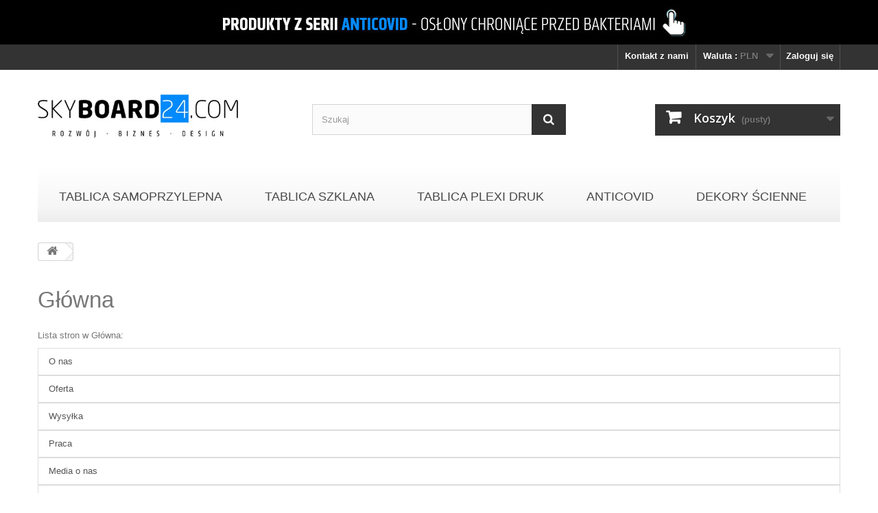

--- FILE ---
content_type: text/html; charset=utf-8
request_url: https://skyboard24.com/content/category/1-glowna
body_size: 5065
content:
<!DOCTYPE HTML> <!--[if lt IE 7]><html class="no-js lt-ie9 lt-ie8 lt-ie7" lang="pl-pl"><![endif]--> <!--[if IE 7]><html class="no-js lt-ie9 lt-ie8 ie7" lang="pl-pl"><![endif]--> <!--[if IE 8]><html class="no-js lt-ie9 ie8" lang="pl-pl"><![endif]--> <!--[if gt IE 8]><html class="no-js ie9" lang="pl-pl"><![endif]--><html lang="pl-pl"><head><meta charset="utf-8" /><title> - SKYBOARD24.com</title><meta name="generator" content="PrestaShop" /><meta name="robots" content="index,follow" /><meta name="viewport" content="width=device-width, minimum-scale=0.25, maximum-scale=1.6, initial-scale=1.0" /><meta name="apple-mobile-web-app-capable" content="yes" /><link rel="icon" type="image/vnd.microsoft.icon" href="/img/ico2.ico?1604746703" /><link rel="shortcut icon" type="image/x-icon" href="/img/ico2.ico?1604746703" /><link rel="stylesheet" href="https://skyboard24.com/themes/default-bootstrap/cache/v_17_b89d0473e47be4c10f9b1384a45dc315_all.css" type="text/css" media="all" /> <script type="text/javascript">var CUSTOMIZE_TEXTFIELD = 1;
var FancyboxI18nClose = 'Zamknij';
var FancyboxI18nNext = 'Następny';
var FancyboxI18nPrev = 'Poprzedni';
var added_to_wishlist = 'Produkt został pomyślnie dodany do listy życzeń.';
var ajax_allowed = true;
var ajaxsearch = true;
var baseDir = 'https://skyboard24.com/';
var baseUri = 'https://skyboard24.com/';
var blocksearch_type = 'top';
var contentOnly = false;
var currency = {"id":1,"name":"Z\u0142oty","iso_code":"PLN","iso_code_num":"985","sign":"z\u0142","blank":"1","conversion_rate":"1.000000","deleted":"0","format":"2","decimals":"1","active":"1","prefix":"","suffix":" z\u0142","id_shop_list":null,"force_id":false};
var currencyBlank = 1;
var currencyFormat = 2;
var currencyRate = 1;
var currencySign = 'zł';
var customizationIdMessage = 'Dostosowywanie #';
var delete_txt = 'Usuń';
var displayList = true;
var freeProductTranslation = 'Za darmo!';
var freeShippingTranslation = 'Darmowa wysyłka!';
var generated_date = 1769262416;
var hasDeliveryAddress = false;
var highDPI = false;
var id_lang = 1;
var img_dir = 'https://skyboard24.com/themes/default-bootstrap/img/';
var instantsearch = false;
var isGuest = 0;
var isLogged = 0;
var isMobile = false;
var loggin_required = 'Musisz być zalogowany aby zarządzać listą życzeń.';
var mywishlist_url = 'https://skyboard24.com/module/blockwishlist/mywishlist';
var page_name = 'cms';
var placeholder_blocknewsletter = 'Wpisz swój e-mail';
var priceDisplayMethod = 0;
var priceDisplayPrecision = 2;
var quickView = true;
var removingLinkText = 'usuń ten produkt z koszyka';
var roundMode = 2;
var search_url = 'https://skyboard24.com/szukaj';
var static_token = 'ba621038305a8f14fc30ab8eb2ef1604';
var toBeDetermined = 'Do ustalenia';
var token = 'd688fe8bf5ba42cbe705332558b8d1fb';
var usingSecureMode = true;
var wishlistProductsIds = false;</script> <script type="text/javascript" src="https://skyboard24.com/themes/default-bootstrap/cache/v_14_1f6f6598e167432aa7c0aadd2071fdb7.js"></script> <link rel="stylesheet" href="https://fonts.googleapis.com/css?family=Open+Sans:300,600&amp;subset=latin,latin-ext" type="text/css" media="all" /> <!--[if IE 8]> <script src="https://oss.maxcdn.com/libs/html5shiv/3.7.0/html5shiv.js"></script> <script src="https://oss.maxcdn.com/libs/respond.js/1.3.0/respond.min.js"></script> <![endif]--><link href="https://fonts.googleapis.com/css?family=Roboto" rel="stylesheet"> <script src="https://www.google.com/recaptcha/api.js"></script> </head><body id="cms" class="cms cms-1 cms-glowna hide-left-column hide-right-column lang_pl"><div id="page"><div class="header-container"> <header id="header"><div class="banner"><div class="container"><div class="row"> <a href="https://skyboard24.com/16-anticovid" title="produkty anty wirusowe"> <img class="img-responsive" src="https://skyboard24.com/modules/blockbanner/img/f3af8832ecb7a39faa173bbb572ba401.jpg" alt="produkty anty wirusowe" title="produkty anty wirusowe" width="1170" height="65" /> </a></div></div></div><div class="nav"><div class="container"><div class="row"> <nav><div class="header_user_info"> <a class="login" href="https://skyboard24.com/moje-konto" rel="nofollow" title="Zaloguj się do swojego konta klienta"> Zaloguj się </a></div><div id="currencies-block-top"><form id="setCurrency" action="/content/category/1-glowna" method="post"><div class="current"> <input type="hidden" name="id_currency" id="id_currency" value=""/> <input type="hidden" name="SubmitCurrency" value="" /> <span class="cur-label">Waluta :</span> <strong>PLN</strong></div><ul id="first-currencies" class="currencies_ul toogle_content"><li > <a href="javascript:setCurrency(2);" rel="nofollow" title="Euro (EUR)"> Euro (EUR) </a></li><li class="selected"> <a href="javascript:setCurrency(1);" rel="nofollow" title="Złoty (PLN)"> Złoty (PLN) </a></li></ul></form></div><div id="contact-link" > <a href="https://skyboard24.com/kontakt" title="Kontakt z nami">Kontakt z nami</a></div></nav></div></div></div><div><div class="container"><div class="row"><div id="header_logo"> <a href="https://skyboard24.com/" title="SKYBOARD24.com"> <img class="logo img-responsive" src="https://skyboard24.com/img/skyboard24com-logo-1604668044.jpg" alt="SKYBOARD24.com" width="600" height="170"/> </a></div><div id="search_block_top" class="col-sm-4 clearfix"><form id="searchbox" method="get" action="//skyboard24.com/szukaj" > <input type="hidden" name="controller" value="search" /> <input type="hidden" name="orderby" value="position" /> <input type="hidden" name="orderway" value="desc" /> <input class="search_query form-control" type="text" id="search_query_top" name="search_query" placeholder="Szukaj" value="" /> <button type="submit" name="submit_search" class="btn btn-default button-search"> <span>Szukaj</span> </button></form></div><div class="col-sm-4 clearfix"><div class="shopping_cart"> <a href="https://skyboard24.com/szybkie-zakupy" title="Pokaż mój koszyk" rel="nofollow"> <b>Koszyk</b> <span class="ajax_cart_quantity unvisible">0</span> <span class="ajax_cart_product_txt unvisible">Produkt</span> <span class="ajax_cart_product_txt_s unvisible">Produkty</span> <span class="ajax_cart_total unvisible"> </span> <span class="ajax_cart_no_product">(pusty)</span> </a><div class="cart_block block exclusive"><div class="block_content"><div class="cart_block_list"><p class="cart_block_no_products"> Brak produktów</p><div class="cart-prices"><div class="cart-prices-line first-line"> <span class="price cart_block_shipping_cost ajax_cart_shipping_cost unvisible"> Do ustalenia </span> <span class="unvisible"> Wysyłka </span></div><div class="cart-prices-line last-line"> <span class="price cart_block_total ajax_block_cart_total">0,00 zł</span> <span>Razem</span></div></div><p class="cart-buttons"> <a id="button_order_cart" class="btn btn-default button button-small" href="https://skyboard24.com/szybkie-zakupy" title="Realizuj zamówienie" rel="nofollow"> <span> Realizuj zamówienie<i class="icon-chevron-right right"></i> </span> </a></p></div></div></div></div></div><div id="layer_cart"><div class="clearfix"><div class="layer_cart_product col-xs-12 col-md-6"> <span class="cross" title="Zamknij okno"></span> <span class="title"> <i class="icon-check"></i>Produkt dodany poprawnie do Twojego koszyka </span><div class="product-image-container layer_cart_img"></div><div class="layer_cart_product_info"> <span id="layer_cart_product_title" class="product-name"></span> <span id="layer_cart_product_attributes"></span><div> <strong class="dark">Ilość</strong> <span id="layer_cart_product_quantity"></span></div><div> <strong class="dark">Razem</strong> <span id="layer_cart_product_price"></span></div></div></div><div class="layer_cart_cart col-xs-12 col-md-6"> <span class="title"> <span class="ajax_cart_product_txt_s unvisible"> Ilość produktów w Twoim koszyku: <span class="ajax_cart_quantity">0</span>. </span> <span class="ajax_cart_product_txt "> Jest 1 produkt w Twoim koszyku. </span> </span><div class="layer_cart_row"> <strong class="dark"> Razem produkty: </strong> <span class="ajax_block_products_total"> </span></div><div class="layer_cart_row"> <strong class="dark unvisible"> Dostawa:&nbsp; </strong> <span class="ajax_cart_shipping_cost unvisible"> Do ustalenia </span></div><div class="layer_cart_row"> <strong class="dark"> Razem </strong> <span class="ajax_block_cart_total"> </span></div><div class="button-container"> <span class="continue btn btn-default button exclusive-medium" title="Kontynuuj zakupy"> <span> <i class="icon-chevron-left left"></i>Kontynuuj zakupy </span> </span> <a class="btn btn-default button button-medium" href="https://skyboard24.com/szybkie-zakupy" title="Przejdź do realizacji zamówienia" rel="nofollow"> <span> Przejdź do realizacji zamówienia<i class="icon-chevron-right right"></i> </span> </a></div></div></div><div class="crossseling"></div></div><div class="layer_cart_overlay"></div><div id="block_top_menu" class="sf-contener clearfix col-lg-12"><div class="cat-title">Zakładki</div><ul class="sf-menu clearfix menu-content"><li><a href="https://skyboard24.com/12-tablica-samoprzylepna" title=" Tablica Samoprzylepna"> Tablica Samoprzylepna</a></li><li><a href="https://skyboard24.com/13-tablica-szklana" title="Tablica szklana">Tablica szklana</a></li><li><a href="https://skyboard24.com/15-tablica-plexi-druk" title="Tablica Plexi Druk">Tablica Plexi Druk</a></li><li><a href="https://skyboard24.com/16-anticovid" title="antiCOVID ">antiCOVID </a></li><li><a href="https://skyboard24.com/17-dekory-scienne" title="Dekory ścienne">Dekory ścienne</a></li></ul></div></div></div></div> </header></div><div class="columns-container"><div id="columns" class="container"><div class="breadcrumb clearfix"> <a class="home" href="https://skyboard24.com/" title="Powr&oacute;t do strony gł&oacute;wnej"><i class="icon-home"></i></a></div><div id="slider_row" class="row"></div><div class="row"><div id="center_column" class="center_column col-xs-12 col-sm-12"><div class="block-cms"><h1><a href="http://skyboard24.com/">Główna</a></h1><p class="title_block">Lista stron w Gł&oacute;wna:</p><ul class="bullet list-group"><li> <a class="list-group-item" href="https://skyboard24.com/content/4-o-nas">O nas</a></li><li> <a class="list-group-item" href="https://skyboard24.com/content/6-oferta">Oferta</a></li><li> <a class="list-group-item" href="https://skyboard24.com/content/5-wysylka">Wysyłka</a></li><li> <a class="list-group-item" href="https://skyboard24.com/content/1-praca">Praca</a></li><li> <a class="list-group-item" href="https://skyboard24.com/content/7-media-o-nas">Media o nas</a></li><li> <a class="list-group-item" href="https://skyboard24.com/content/8-regulamin">Regulamin</a></li><li> <a class="list-group-item" href="https://skyboard24.com/content/9-rodo">RODO</a></li><li> <a class="list-group-item" href="https://skyboard24.com/content/10-pomoc-instrukcje">Pomoc - Instrukcje</a></li></ul></div> <br /></div></div></div></div><div class="footer-container"> <footer id="footer" class="container"><div class="row"><div id="newsletter_block_left" class="block"><h4>Newsletter</h4><div class="block_content"><form action="//skyboard24.com/" method="post"><div class="form-group" > <input class="inputNew form-control grey newsletter-input" id="newsletter-input" type="text" name="email" size="18" value="Wpisz swój e-mail" /> <button type="submit" name="submitNewsletter" class="btn btn-default button button-small"> <span>OK</span> </button> <input type="hidden" name="action" value="0" /></div></form></div></div><section id="social_block" class="pull-right"><ul><li class="facebook"> <a class="_blank" href="https://www.facebook.com/skyboard24"> <span>Facebook</span> </a></li></ul><h4>Bądź na bieżąco</h4> </section><div class="clearfix"></div><section class="blockcategories_footer footer-block col-xs-12 col-sm-2"><h4>Kategorie</h4><div class="category_footer toggle-footer"><div class="list"><ul class="tree dhtml"><li > <a href="https://skyboard24.com/12-tablica-samoprzylepna" title="Samoprzylepna tablica suchościeralna w praktycznej roli to rozwiązanie zadedykowane wszystkim tym, którzy nie boją się kreatywnych rozwiązań. Produkt doskonale sprawdzi się w domu, urzędzie, korporacji, a także w przedszkolu i szkole. Prosty w montażu i demontażu, o podwyższonej odporności na ścieranie."> Tablica Samoprzylepna </a></li><li > <a href="https://skyboard24.com/13-tablica-szklana" title="Suchościeralna tablica szklana to produkt z gatunku ekskluzywnych, dedykowany przede wszystkim dla firm, zakładów pracy, korporacji oraz biur. Wysokiej klasy tablica stanowi doskonałe rozwiązanie, jeśli chodzi o codzienne planowanie zadań, przygotowywanie projektów czy też prezentacje."> Tablica szklana </a></li><li > <a href="https://skyboard24.com/14-akcesoria" title="Akcesoria przeznaczone do tablic suchościeralnych. W ofercie posiadamy markery, pisaki, gąbki, kleje oraz płyny ułatwiające ścieranie i mycie tablic suchościeralnych. Zapraszamy do zamawiania."> Akcesoria </a></li><li > <a href="https://skyboard24.com/15-tablica-plexi-druk" title="Oryginalna i nowoczesna&nbsp;suchościeralna tablica wykonana ze szkła hybrydowego. Tablica spersonalizowana z wykonanym nadrukiem od&nbsp;wewnętrznej strony (przed nadrukiem warstwa specjalnego akrylu). Nowość na rynku światowym!"> Tablica Plexi Druk </a></li><li > <a href="https://skyboard24.com/16-anticovid" title="Specjalna linia produktowa&nbsp;zaprojektowana i wdrożona do naszej oferty aby zmniejszyć&nbsp;rozprzestrzenianie się chorób przenoszących się drogą kropelkową (m.in. grypa, angina, odra, przeziębienie czy COVID-19). Zapewnij bezpieczeństwo dla swoich pracowników i klientów za pomocą estetycznej osłony."> antiCOVID </a></li><li class="last"> <a href="https://skyboard24.com/17-dekory-scienne" title="Drukowane dekory ścienne. Obrazy lub płyty z nadrukowanym logotypem firmy. Zamów proponowany przez nas format i wzór. Jeśli potrzebujesz obraz z własnego zdjęcia to zapraszamy do kontaktu."> Dekory ścienne </a></li></ul></div></div> </section><section class="footer-block col-xs-12 col-sm-2" id="block_various_links_footer"><h4>Informacja</h4><ul class="toggle-footer"><li class="item"> <a href="https://skyboard24.com/kontakt" title="Kontakt z nami"> Kontakt z nami </a></li><li class="item"> <a href="https://skyboard24.com/content/4-o-nas" title="O nas"> O nas </a></li><li class="item"> <a href="https://skyboard24.com/content/6-oferta" title="Oferta"> Oferta </a></li><li class="item"> <a href="https://skyboard24.com/content/5-wysylka" title="Wysyłka"> Wysyłka </a></li><li class="item"> <a href="https://skyboard24.com/content/1-praca" title="Praca"> Praca </a></li><li class="item"> <a href="https://skyboard24.com/content/7-media-o-nas" title="Media o nas"> Media o nas </a></li><li class="item"> <a href="https://skyboard24.com/content/8-regulamin" title="Regulamin"> Regulamin </a></li><li class="item"> <a href="https://skyboard24.com/content/9-rodo" title="RODO"> RODO </a></li><li class="item"> <a href="https://skyboard24.com/content/10-pomoc-instrukcje" title="Pomoc - Instrukcje"> Pomoc - Instrukcje </a></li></ul> </section><section class="footer-block col-xs-12 col-sm-4"><h4><a href="https://skyboard24.com/moje-konto" title="Zarządzaj moim kontem klienta" rel="nofollow">Moje konto</a></h4><div class="block_content toggle-footer"><ul class="bullet"><li><a href="https://skyboard24.com/historia-zamowien" title="Moje zamówienia" rel="nofollow">Moje zamówienia</a></li><li><a href="https://skyboard24.com/pokwitowania" title="Moje rachunki" rel="nofollow">Moje rachunki</a></li><li><a href="https://skyboard24.com/adresy" title="Moje adresy" rel="nofollow">Moje adresy</a></li><li><a href="https://skyboard24.com/dane-osobiste" title="Zarządzaj moimi informacjami osobistymi" rel="nofollow">Moje informacje osobiste</a></li><li><a href="https://skyboard24.com/rabaty" title="Moje bony" rel="nofollow">Moje bony</a></li></ul></div> </section><section id="block_contact_infos" class="footer-block col-xs-12 col-sm-4"><div><h4>Informacja o sklepie</h4><ul class="toggle-footer"><li> <i class="icon-envelope-alt"></i>E-mail: <span><a href="&#109;&#97;&#105;&#108;&#116;&#111;&#58;%69%6e%66%6f@%73%6b%79%62%6f%61%72%64%32%34.%63%6f%6d" >&#x69;&#x6e;&#x66;&#x6f;&#x40;&#x73;&#x6b;&#x79;&#x62;&#x6f;&#x61;&#x72;&#x64;&#x32;&#x34;&#x2e;&#x63;&#x6f;&#x6d;</a></span></li></ul></div> </section></div> </footer></div></div>
</body></html>